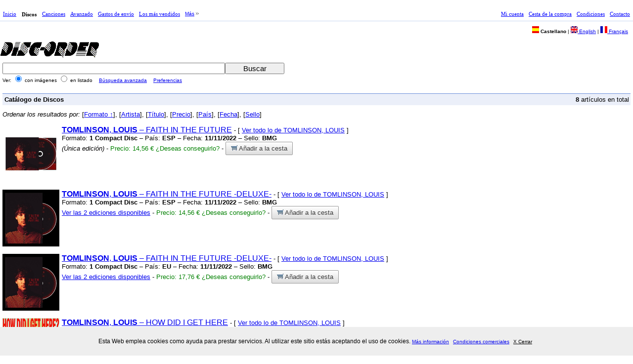

--- FILE ---
content_type: text/html; charset=UTF-8
request_url: https://www.disc-order.com/es/results.php?ARTISTATYPE=begins&ARTISTA=TOMLINSON,%20LOUIS&FAMCODIGO=CD&TYPE=adv
body_size: 4061
content:
<html xmlns="http://www.w3.org/1999/xhtml" xml:lang="es" lang="es'">
<head profile="http://www.w3.org/2000/08/w3c-synd/#">
<meta name="viewport" content="width=device-width">
<link rel="stylesheet" href="/movil/responsive.css" type="text/css"><meta http-equiv="Content-Type" content="text/html; charset=utf-8" />
<title>Catálogo de Discos</title>
<link rel="stylesheet" href="/es/css/do_screen.css" media="screen" type="text/css" />
<link rel="stylesheet" href="/es/css/do_screen.css" media="print" type="text/css" />
<link rel="stylesheet" href="/es/css/do_printer.css" media="print" type="text/css" />
<link rel="icon" href="/favicon.ico" type="image/x-icon" />
<script type="text/javascript">
<!--
function sf() {document.f.searchtext.focus();}
// -->
</script>
<script language="JavaScript" src="/js/prototype.js" type="text/javascript"></script>
<script language="JavaScript" src="/js/scriptaculous.js" type="text/javascript"></script>
<meta name="keywords" content="compra, musica, discos, CD, musica especializada, musica de importacion, discos, comprar discos, comprar musica, venta de discos, venta de música, tienda online, tienda de musica online, tienda de discos online" />
<meta name="description" content="Tienda online de venta de discos y musica especializada, DVD, vinilos, camisetas, ediciones especiales y material de coleccionista." />
</head>
<body><br><div id="container">
<div id="header">
<div id="uppermenu">
<div id="mainmenu">
<ul class="cssMenu cssMenum"><li class=' cssMenui'><a title='Página principal del sitio' class=' cssMenui' href='/es/index.php'>Inicio</a></li><li class=' cssMenui'><div class=' cssMenua'>Discos</div></li><li class=' cssMenui'><a title='Buscar en el catálogo de canciones' class=' cssMenui' href='/es/resultstrack.php'>Canciones</a></li><li class=' cssMenui'><a title='Búsqueda avanzada de música' class=' cssMenui' href='/es/search.php'>Avanzado</a></li><li class=' cssMenui'><a title='Ver todas las opciones de gastos de envío' class=' cssMenui' href='/es/shipcost.php'>Gastos de envío</a></li><li class=' cssMenui'><a title='Los discos más vendidos del mes' class=' cssMenui' href='/es/mostsold.php'>Los más vendidos</a></li><li class=" cssMenui"><a class="  cssMenui" href="#" title="Ver más opciones"><span>Más</span><![if gt IE 6]></a><![endif]><!--[if lte IE 6]><table><tr><td><![endif]--><ul class=" cssMenum cssMenus"><li class=' cssMenui'><a title='Novedades musicales' class=' cssMenui' href='/es/latestnews.php?orderfield=5&amp;ordertype=desc'>Novedades</a></li><li class=' cssMenui'><a title='Discos en oferta' class=' cssMenui' href='/es/recommended.php?orderfield=5&amp;ordertype=desc'>Ofertas</a></li><li class=' cssMenui'><a title='Página con información sobre formas de pago' class=' cssMenui' href='/es/paymethod.php'>Formas de Pago</a></li><li class=' cssMenui'><a title='Información para distribución mayorista' class=' cssMenui' href='/es/wholesaler.php'>Distribución mayorista</a></li><li class=' cssMenui'><a title='Si quieres saber más de nosotros' class=' cssMenui' href='/es/whoweare.php'>Quiénes somos</a></li><li class=' cssMenui'><a title='Darse de alta en disc-order' class=' cssMenui' href='/es/register.php'>Darme de alta</a></li><li class=' cssMenui'><a title='Política de privacidad' class=' cssMenui' href='/es/cookie-policies.php'>Privacidad</a></li><li class=' cssMenui'><a title='Ayuda sobre el sitio' class=' cssMenui' href='/es/help.php'>Ayuda</a></li></ul></ul></div>
<div id="usermenu">
<ul class="cssMenu cssMenum"><li class=' cssMenui'><a title='Acceder al sitio con mi usuario' class=' cssMenui' href='/es/login.php'>Mi cuenta</a></li><li class=' cssMenui'><a title='Ver mi cesta de la compra' class=' cssMenui' href='/es/cart.php'>Cesta de la compra</a></li><li class=' cssMenui'><a title='Condiciones comerciales' class=' cssMenui' href='/es/commercial-terms.php'>Condiciones</a></li><li class=' cssMenui'><a title='Para contactar con nosotros' class=' cssMenui' href='/es/contactus.php'>Contacto</a></li></ul><br />
</div>
<br />
</div><div><div id="languages"><span class="langset"><img class="noborder" src="https://images.disc-order.net/img/es.png" alt="[es]" /> Castellano</span> | <a href="/en/results.php?ARTISTATYPE=begins&amp;ARTISTA=TOMLINSON%2C+LOUIS&amp;FAMCODIGO=CD&amp;TYPE=adv&amp;&amp;"><img class="noborder" src="https://images.disc-order.net/img/en.png" alt="[en]" /> English</a> | <a href="/fr/results.php?ARTISTATYPE=begins&amp;ARTISTA=TOMLINSON%2C+LOUIS&amp;FAMCODIGO=CD&amp;TYPE=adv&amp;&amp;"><img class="noborder" src="https://images.disc-order.net/img/fr.png" alt="[fr]" /> Français</a></div><div id="logo"><a class="customername" href="/es/index.php"><img src="https://images.disc-order.net/img/logo-small.gif" alt="Disc-Order" /></a><br /></div><br /></div><link rel="stylesheet" href="/es/movil/slicknav/dist/slicknav.css" /><!-- Establecer ruta absoluta dado que la cabecera la llama desde diferentes ubicaciones -->
<script src="https://ajax.googleapis.com/ajax/libs/jquery/3.7.1/jquery.min.js"></script><script src="/es/movil/slicknav/dist/jquery.slicknav.js"></script> <!-- Establecer ruta absoluta dado que la cabecera la llama desde diferentes ubicaciones -->
<ul id="menumovil" style="display:none">
<li><a title='Página principal del sitio'href='/es/index.php'>Inicio</a></li>
<li><a title='Acceder al sitio con mi usuario'href='/es/login.php'>Mi cuenta</a></li>
<li><a title='Ver mi cesta de la compra'href='/es/cart.php'>Cesta de la compra</a></li>
<li><a title='Buscar en el catálogo de discos'href='/es/results.php'>Discos</a></li>
<li><a title='Búsqueda avanzada de música'href='/es/search.php'>Avanzado</a></li>
<li><a title='Buscar en el catálogo de canciones'href='/es/resultstrack.php'>Canciones</a></li>
<li><a title='Darse de alta en disc-order'href='/es/register.php'>Darme de alta</a></li>
<li><a title='Ver todas las opciones de gastos de envío'href='/es/shipcost.php'>Gastos de envío</a></li>
<li><a title='Página con información sobre formas de pago'href='/es/paymethod.php'>Formas de Pago</a></li>
<li><a title='Los discos más vendidos del mes'href='/es/mostsold.php'>Los más vendidos</a></li>
<li><a title='Novedades musicales'href='/es/latestnews.php?orderfield=5&amp;ordertype=desc'>Novedades</a></li>
<li><a title='Discos en oferta'href='/es/recommended.php?orderfield=5&amp;ordertype=desc'>Ofertas</a></li>
<li><a title='Información para distribución mayorista'href='/es/wholesaler.php'>Distribución mayorista</a></li>
<li><a title='Si quieres saber más de nosotros'href='/es/whoweare.php'>Quiénes somos</a></li>
<li><a title='Política de privacidad'href='/es/cookie-policies.php'>Privacidad</a></li>
<li><a title='Ayuda sobre el sitio'href='/es/help.php'>Ayuda</a></li>
<li><a title='Condiciones comerciales'href='/es/commercial-terms.php'>Condiciones</a></li>
<li><a title='Para contactar con nosotros'href='/es/contactus.php'>Contacto</a></li>
</ul>
<script>
// Carga de la versión de jQuery para slicknav sin interferir con la utilizada por Modernizr
var $compatible = jQuery.noConflict(true);
$compatible(function($) {
	$('#menumovil').slicknav();
});
</script>
</div>
<div id="content">
<div id="resultspage">
<div id="resultsheader">
<div id="mainsearch">
  <form method="get" action="/es/results.php" name="f">
    <div id="msfields">
            <div><input maxlength="512" type="text" id="searchtext" name="SEARCHTEXT"  autocomplete=off  /></div>
      <div><input class="button" type="submit" id="searchbutton" value="Buscar" /></div>
    </div>
        <div id="hint" class="autocomplete"></div>
        <div class="submenu">
      Ver:
      <input type="radio" name="SITE" value="NORMAL" checked="checked" />
      <label>con imágenes</label>
      <input type="radio" name="SITE" value="ADVANCED"  />
      <label>en listado</label>
      <a class="ml" href="/es/search.php">Búsqueda avanzada</a> <a class="ml" href="/es/preferences.php">Preferencias</a>
      <div style="text-align: left;"></div>
    </div><br />
<input type="hidden" name="ARTISTA" value="TOMLINSON, LOUIS" /><input type="hidden" name="TYPE" value="adv" /><input type="hidden" name="ARTISTATYPE" value="begins" /><input type="hidden" name="FAMCODIGO" value="CD" /></form>
<script type="text/javascript">
  new Ajax.Autocompleter("searchtext","hint","instant.php");
</script>
<br />
</div></div><br /><div id="resultscontent"><div id="rb"><div class="section"><b>Catálogo de Discos</b></div><p><b>8</b> artículos en total</p></div><br /><div id="newresults"><div><em>Ordenar los resultados por: </em> [<a href="/es/results.php?ARTISTATYPE=begins&amp;ARTISTA=TOMLINSON%2C+LOUIS&amp;FAMCODIGO=CD&amp;TYPE=adv&amp;orderfield=1&amp;ordertype=desc">Formato &uarr;</a>],  [<a href="/es/results.php?ARTISTATYPE=begins&amp;ARTISTA=TOMLINSON%2C+LOUIS&amp;FAMCODIGO=CD&amp;TYPE=adv&amp;orderfield=2">Artista</a>],  [<a href="/es/results.php?ARTISTATYPE=begins&amp;ARTISTA=TOMLINSON%2C+LOUIS&amp;FAMCODIGO=CD&amp;TYPE=adv&amp;orderfield=3">Título</a>],  [<a href="/es/results.php?ARTISTATYPE=begins&amp;ARTISTA=TOMLINSON%2C+LOUIS&amp;FAMCODIGO=CD&amp;TYPE=adv&amp;orderfield=4">Precio</a>],  [<a href="/es/results.php?ARTISTATYPE=begins&amp;ARTISTA=TOMLINSON%2C+LOUIS&amp;FAMCODIGO=CD&amp;TYPE=adv&amp;orderfield=5">País</a>],  [<a href="/es/results.php?ARTISTATYPE=begins&amp;ARTISTA=TOMLINSON%2C+LOUIS&amp;FAMCODIGO=CD&amp;TYPE=adv&amp;orderfield=6">Fecha</a>],  [<a href="/es/results.php?ARTISTATYPE=begins&amp;ARTISTA=TOMLINSON%2C+LOUIS&amp;FAMCODIGO=CD&amp;TYPE=adv&amp;orderfield=7">Sello</a>] </div><br /><div class="item"><div class="itemimage"><a href="/es/detail/101084077/tomlinson-louis/faith-in-the-future"><img class="noborder" src="https://images.disc-order.net/s/670/4050538835670.jpg" alt="TOMLINSON, LOUIS - FAITH IN THE FUTURE (Compact Disc)" /></a></div><div class="id"><div><a class="l" href="/es/detail/101084077/tomlinson-louis/faith-in-the-future"><b>TOMLINSON</b>,<b></b> <b>LOUIS</b> – FAITH IN THE FUTURE</a> - [ <a class="cl" href="results.php?ARTISTASOLO=TOMLINSON, LOUIS">Ver todo lo de TOMLINSON, LOUIS</a> ]</div><div class="std">Formato: <b>1 Compact Disc</b> – País: <b>ESP</b>  – Fecha: <b>11/11/2022</b>  – Sello: <b>BMG</b> <br /><i>(Única edición)</i> - <span class="ii">Precio: 14,56 €</span> <span class="ii">¿Deseas conseguirlo?</span> - <a class="g-button cl" href="cart.php?action=book&amp;NUMERO=101084077"><img class="noborder" src="https://images.disc-order.net/img/carrito1.gif" alt="[R]"/> Añadir a la cesta</a></div></div><br /></div><br /><div class="item"><div class="itemimage"><a href="/es/detail/101084078/tomlinson-louis/faith-in-the-future-deluxe"><img class="noborder" src="https://images.disc-order.net/s/724/4050538835724.jpg" alt="TOMLINSON, LOUIS - FAITH IN THE FUTURE -DELUXE- (Compact Disc)" /></a></div><div class="id"><div><a class="l" href="/es/detail/101084078/tomlinson-louis/faith-in-the-future-deluxe"><b>TOMLINSON</b>,<b></b> <b>LOUIS</b> – FAITH IN THE FUTURE <b></b>-DELUXE-<b></b></a> - [ <a class="cl" href="results.php?ARTISTASOLO=TOMLINSON, LOUIS">Ver todo lo de TOMLINSON, LOUIS</a> ]</div><div class="std">Formato: <b>1 Compact Disc</b> – País: <b>ESP</b>  – Fecha: <b>11/11/2022</b>  – Sello: <b>BMG</b> <br /><a href="results.php?BARRAS=4050538835724&TYPE=adv">Ver las 2 ediciones disponibles</a> - <span class="ii">Precio: 14,56 €</span> <span class="ii">¿Deseas conseguirlo?</span> - <a class="g-button cl" href="cart.php?action=book&amp;NUMERO=101084078"><img class="noborder" src="https://images.disc-order.net/img/carrito1.gif" alt="[R]"/> Añadir a la cesta</a></div></div><br /></div><br /><div class="item"><div class="itemimage"><a href="/es/detail/421044089/tomlinson-louis/faith-in-the-future-deluxe"><img class="noborder" src="https://images.disc-order.net/s/724/4050538835724.jpg" alt="TOMLINSON, LOUIS - FAITH IN THE FUTURE -DELUXE- (Compact Disc)" /></a></div><div class="id"><div><a class="l" href="/es/detail/421044089/tomlinson-louis/faith-in-the-future-deluxe"><b>TOMLINSON</b>,<b></b> <b>LOUIS</b> – FAITH IN THE FUTURE <b></b>-DELUXE-<b></b></a> - [ <a class="cl" href="results.php?ARTISTASOLO=TOMLINSON, LOUIS">Ver todo lo de TOMLINSON, LOUIS</a> ]</div><div class="std">Formato: <b>1 Compact Disc</b> – País: <b>EU</b>  – Fecha: <b>11/11/2022</b>  – Sello: <b>BMG</b> <br /><a href="results.php?BARRAS=4050538835724&TYPE=adv">Ver las 2 ediciones disponibles</a> - <span class="ii">Precio: 17,76 €</span> <span class="ii">¿Deseas conseguirlo?</span> - <a class="g-button cl" href="cart.php?action=book&amp;NUMERO=421044089"><img class="noborder" src="https://images.disc-order.net/img/carrito1.gif" alt="[R]"/> Añadir a la cesta</a></div></div><br /></div><br /><div class="item"><div class="itemimage"><a href="/es/detail/101089106/tomlinson-louis/how-did-i-get-here"><img class="noborder" src="https://images.disc-order.net/s/716/4099964197716.jpg" alt="TOMLINSON, LOUIS - HOW DID I GET HERE (Compact Disc)" /></a></div><div class="id"><div><a class="l" href="/es/detail/101089106/tomlinson-louis/how-did-i-get-here"><b>TOMLINSON</b>,<b></b> <b>LOUIS</b> – HOW DID I GET HERE</a> - [ <a class="cl" href="results.php?ARTISTASOLO=TOMLINSON, LOUIS">Ver todo lo de TOMLINSON, LOUIS</a> ]</div><div class="std">Formato: <b>1 Compact Disc</b> – País: <b>ESP</b>  – Fecha: <b>23/1/2026</b>  – Sello: <b>BMG</b> <br /><i>(Única edición)</i> - <span class="ii">Precio: 15,57 €</span> <span class="ii">¿Deseas conseguirlo?</span> - <a class="g-button cl" href="cart.php?action=book&amp;NUMERO=101089106"><img class="noborder" src="https://images.disc-order.net/img/carrito1.gif" alt="[R]"/> Añadir a la cesta</a></div></div><br /></div><br /><div class="item"><div class="itemimage"><a href="/es/detail/101089108/tomlinson-louis/how-did-i-get-here-deluxe-spanish"><img class="noborder" src="https://images.disc-order.net/s/662/4099964197662.jpg" alt="TOMLINSON, LOUIS - HOW DID I GET HERE -DELUXE SPANISH- (Compact Disc)" /></a></div><div class="id"><div><a class="l" href="/es/detail/101089108/tomlinson-louis/how-did-i-get-here-deluxe-spanish"><b>TOMLINSON</b>,<b></b> <b>LOUIS</b> – HOW DID I GET HERE <b></b>-DELUXE SPANISH-<b></b></a> - [ <a class="cl" href="results.php?ARTISTASOLO=TOMLINSON, LOUIS">Ver todo lo de TOMLINSON, LOUIS</a> ]</div><div class="std">Formato: <b>1 Compact Disc</b> – País: <b>ESP</b>  – Fecha: <b>23/1/2026</b>  – Sello: <b>BMG</b> <br /><i>(Única edición)</i> - <span class="ii">Precio: 17,44 €</span> <span class="ii">¿Deseas conseguirlo?</span> - <a class="g-button cl" href="cart.php?action=book&amp;NUMERO=101089108"><img class="noborder" src="https://images.disc-order.net/img/carrito1.gif" alt="[R]"/> Añadir a la cesta</a></div></div><br /></div><br /><div class="item"><div class="itemimage"><a href="/es/detail/101089107/tomlinson-louis/how-did-i-get-here-deluxe"><img class="noborder" src="https://images.disc-order.net/s/655/4099964197655.jpg" alt="TOMLINSON, LOUIS - HOW DID I GET HERE -DELUXE- (Compact Disc)" /></a></div><div class="id"><div><a class="l" href="/es/detail/101089107/tomlinson-louis/how-did-i-get-here-deluxe"><b>TOMLINSON</b>,<b></b> <b>LOUIS</b> – HOW DID I GET HERE <b></b>-DELUXE-<b></b></a> - [ <a class="cl" href="results.php?ARTISTASOLO=TOMLINSON, LOUIS">Ver todo lo de TOMLINSON, LOUIS</a> ]</div><div class="std">Formato: <b>1 Compact Disc</b> – País: <b>ESP</b>  – Fecha: <b>23/1/2026</b>  – Sello: <b>BMG</b> <br /><i>(Única edición)</i> - <span class="ii">Precio: 17,44 €</span> <span class="ii">¿Deseas conseguirlo?</span> - <a class="g-button cl" href="cart.php?action=book&amp;NUMERO=101089107"><img class="noborder" src="https://images.disc-order.net/img/carrito1.gif" alt="[R]"/> Añadir a la cesta</a></div></div><br /></div><br /><div class="item"><div class="itemimage"><a href="/es/detail/101084650/tomlinson-louis/live"><img class="noborder" src="https://images.disc-order.net/s/698/4099964051698.jpg" alt="TOMLINSON, LOUIS - LIVE (Compact Disc)" /></a></div><div class="id"><div><a class="l" href="/es/detail/101084650/tomlinson-louis/live"><b>TOMLINSON</b>,<b></b> <b>LOUIS</b> – LIVE</a> - [ <a class="cl" href="results.php?ARTISTASOLO=TOMLINSON, LOUIS">Ver todo lo de TOMLINSON, LOUIS</a> ]</div><div class="std">Formato: <b>2 Compact Disc</b> – País: <b>ESP</b>  – Fecha: <b>20/6/2025</b>  – Sello: <b>BMG</b> <br /><i>(Única edición)</i> - <span class="ii">Precio: 16,47 €</span> <span class="ii">¿Deseas conseguirlo?</span> - <a class="g-button cl" href="cart.php?action=book&amp;NUMERO=101084650"><img class="noborder" src="https://images.disc-order.net/img/carrito1.gif" alt="[R]"/> Añadir a la cesta</a></div></div><br /></div><br /><div class="item"><div class="itemimage"><a href="/es/detail/400045496/tomlinson-louis/walls"><img class="noborder" src="https://images.disc-order.net/s/621/0889854713621.jpg" alt="TOMLINSON, LOUIS - WALLS (Compact Disc)" /></a></div><div class="id"><div><a class="l" href="/es/detail/400045496/tomlinson-louis/walls"><b>TOMLINSON</b>,<b></b> <b>LOUIS</b> – WALLS</a> - [ <a class="cl" href="results.php?ARTISTASOLO=TOMLINSON, LOUIS">Ver todo lo de TOMLINSON, LOUIS</a> ]</div><div class="std">Formato: <b>1 Compact Disc</b> – País: <b>ESP</b>  – Fecha: <b>29/1/2020</b>  – Sello: <b>SONY MUSIC</b> <br /><i>(Única edición)</i> - <span class="ii">Precio: 15,91 €</span> <span class="ii">¿Deseas conseguirlo?</span> - <a class="g-button cl" href="cart.php?action=book&amp;NUMERO=400045496"><img class="noborder" src="https://images.disc-order.net/img/carrito1.gif" alt="[R]"/> Añadir a la cesta</a></div></div><br /></div><br /></div><br /><br /></div><br />
</div>
<div id="footer">
<div class="bottomLinks"><a href='/es/index.php'>Inicio</a> | <strong>Discos</strong> | <a href='/es/resultstrack.php'>Canciones</a> | <a href='/es/search.php'>Avanzado</a> | <a href='/es/shipcost.php'>Gastos de envío</a> | <a href='/es/mostsold.php'>Los más vendidos</a> | <a href='/es/latestnews.php?orderfield=5&amp;ordertype=desc'>Novedades</a> | <a href='/es/recommended.php?orderfield=5&amp;ordertype=desc'>Ofertas</a> | <a href='/es/paymethod.php'>Formas de Pago</a> | <a href='/es/wholesaler.php'>Distribución mayorista</a> | <a href='/es/whoweare.php'>Quiénes somos</a> | <a href='/es/register.php'>Darme de alta</a> | <a href='/es/cookie-policies.php'>Privacidad</a> | <a href='/es/help.php'>Ayuda</a> | <a href='/es/login.php'>Mi cuenta</a> | <a href='/es/cart.php'>Cesta de la compra</a> | <a href='/es/commercial-terms.php'>Condiciones</a> | <a href='/es/contactus.php'>Contacto</a></div><br /><div id="endline"><div id="copyright"></div></div><br /><div><p><a href="https://www.facebook.com/pages/disc-ordercom/141193332559882?v=wall">Disc-order en Facebook</a></p></div><br /><div id="overbox3">
    <div id="infobox3">
        
        <p>Esta Web emplea cookies como ayuda para prestar servicios. Al utilizar este sitio estás aceptando el uso de cookies.
        <a href="cookie-policies.php">Más información</a> <a href="commercial-terms.php">Condiciones comerciales</a>
        <a onclick="aceptar_cookies();" style="cursor:pointer;">X Cerrar</a></p>
        
          </div>
</div>

<script type="text/javascript">
var visit=GetCookie("cookies_surestao");
if (visit==1){ popbox3(); }
function GetCookie(name) {
    var arg=name+"=";
    var alen=arg.length;
    var clen=document.cookie.length;
    var i=0;

    while (i<clen) {
        var j=i+alen;

        if (document.cookie.substring(i,j)==arg)
            return "1";
        i=document.cookie.indexOf(" ",i)+1;
        if (i==0)
            break;
    }

    return null;
}

function aceptar_cookies(){
    var expire=new Date();
    expire=new Date(expire.getTime()+7776000000);
    document.cookie="cookies_surestao=aceptada; expires="+expire;

    var visit=GetCookie("cookies_surestao");

    if (visit==1){
        popbox3();
    }
}

function popbox3() {
    var cookieBox = document.getElementById('overbox3');
    cookieBox.parentNode.removeChild(cookieBox);
}
        
</script>
</div>
</div><!--Content-->
</div><!--Container-->
</body>
</html>
  
